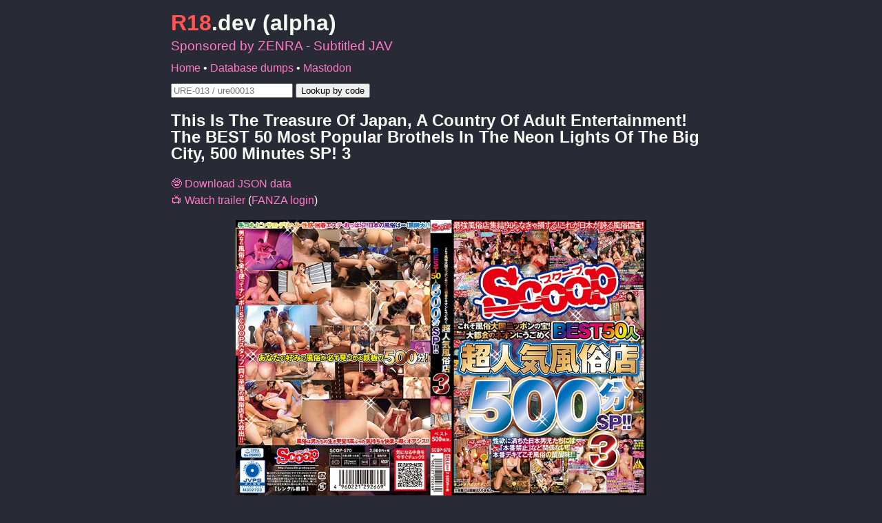

--- FILE ---
content_type: text/html; charset=utf-8
request_url: https://r18.dev/videos/vod/movies/detail/-/id=h_565scop00570/
body_size: 3215
content:
<!DOCTYPE html>
<html lang="en">
<head prefix="og: https://ogp.me/ns#">
    <meta charset="utf-8">
    <meta name="viewport" content="width=device-width, initial-scale=1">
    <meta name="referrer" content="strict-origin-when-cross-origin">
    <meta name="description" content="R18.dev provides information about hundreds of thousands of Japanese adult videos.">
    <meta property="og:title" content="h_565scop00570: This Is The Treasure Of Japan, A Country Of Adult Entertainment! The BEST 50 Most Popular Brothels In The Neon Lights Of The Big City, 500 Minutes SP! 3">
	<meta property="og:type" content="website">
	<meta property="og:url" content="https://r18.dev/videos/vod/movies/detail/-/id=h_565scop00570/">
	<meta property="og:image" content="https://awsimgsrc.dmm.com/dig/digital/video/h_565scop00570/h_565scop00570pl.jpg">
	<meta property="og:description" content="R18.dev provides information about hundreds of thousands of Japanese adult videos.">
    <meta property="og:site_name" content="R18.dev">
    <meta property="twitter:card" content="summary_large_image">
	<meta name="theme-color" content="#dd0000">
    <link rel="me" href="https://toot.4t2.uk/@R18dotdev">
    <link href="/static/common.css" rel="stylesheet">
    <title>h_565scop00570: This Is The Treasure Of Japan, A Country Of Adult Entertainment! The BEST 50 Most Popular Brothels In The Neon Lights Of The Big City, 500 Minutes SP! 3 - R18.dev</title>
    <style>
        html {
            font-family: "Helvetica", sans-serif;
            line-height: 1.5em;
            margin: auto;
            max-width: 50em;
        }
        a {
            text-decoration: none;
        }
        a:hover {
            text-decoration: underline;
        }
        span#reighteen, span#lookup-feedback {
            color: #d00;
        }
        [title], [title] * {
        	text-decoration: 0.1em underline #f99;
        }
        ul#key-links {
            list-style: none;
            padding: 0;
        }
        .with::before {
            display: inline-block;
            margin: 0 0.25em 0 0;
        }
        .with.nerd-icon::before {
            content: "🤓";
        }
        .with.info-icon::before {
            content: "ℹ️";
        }
        .with.profile-icon::before {
            content: "👤";
        }
        .with.tag-icon::before {
            content: "🏷️";
        }
        .with.camera-icon::before {
            content: "📷";
        }
        .with.lightning-icon::before {
            content: "⚡";
        }
        .with.tv-icon::before {
        	content: "📺";
        }
        .with.globe-icon::before {
            content: "🌏";
        }
        div#jacket-container {
            text-align: center;
        }
        img#jacket {
            max-height: 25em;
            max-width: 100%;
        }
        table#details {
            border-collapse: collapse;
            overflow-wrap: break-word;
            table-layout: fixed;
            width: 100%;
        }
        table#details tr:nth-child(even) {
            background: #fee;
        }
        table#details td, th {
            padding: 0.25em;
        }
        div#cast {
            display: flex;
            flex-wrap: wrap;
            justify-content: space-evenly;
            text-align: center;
            gap: 1em;
        }
        div.performer {
            width: 125px;
        }
        div.performer a {
            display: block;
        }
        div.performer-image {
            text-align: center;
            height: 125px;
            width: 125px;
            margin: 0 auto 0.5em;
        }
        div.performer-image img {
            clip-path: circle(farthest-side);
            height: 125px;
            width: 125px;
            object-fit: cover;
        }
        ul#categories {
            display: flex;
            flex-wrap: wrap;
            gap: 0.5em;
            padding: 0;
        }
        ul#categories li.category {
            background: #fee;
            border-radius: 1em;
            display: inline;
            padding: 0.5em;
        }
        div#gallery {
            display: flex;
            flex-wrap: wrap;
            justify-content: center;
        }
        .display-none {
            display: none;
        }
        div#gallery img {
            display: block;
        }
        footer {
            font-family: monospace;
            margin: 1em 0;
            text-align: center;
        }
        h1 {
            margin-bottom: 0.3em;
        }
        div#sponsor {
            font-size: 1.2em;
        }
        nav {
            margin: 0.5em 0;
        }
    </style>
    <link href="/static/dracula.css" rel="stylesheet">
    <script src="https://cdn.counter.dev/script.js" data-id="0eebf64c-b17d-4d29-b227-5a98f9bb682c" data-utcoffset="0" async type="ad3906b7a4be4ff0f3f7224c-text/javascript"></script>
</head>
<body>
    <header>
        <h1><a href="/"><span id="reighteen">R18</span>.dev (alpha)</a></h1>
        <div id="sponsor"><a href="https://www.zenra.net/" data-goatcounter-click="ext-zenra.net">Sponsored by ZENRA - Subtitled JAV</a></div>
        <nav><a href="/">Home</a> &bull; <a href="/dumps">Database dumps</a> &bull; <a rel="me" href="https://toot.4t2.uk/@R18dotdev">Mastodon</a></nav>
        <form onsubmit="if (!window.__cfRLUnblockHandlers) return false; event.preventDefault(); lookupCode();" data-cf-modified-ad3906b7a4be4ff0f3f7224c-="">
        	<input id="lookup" type="search" placeholder="URE-013 / ure00013" required pattern=".*\S.*">
        	<input type="submit" value="Lookup by code">
        	<span id="lookup-feedback"></span>
        </form>
    </header>
    <p id="status"></p>
    
<div id="video-info">
    <h2 id="title" title="これぞ風俗大国ニッポンの宝！大都会のネオンにうごめく超人気風俗店BEST50人500分SP！！ 3">This Is The Treasure Of Japan, A Country Of Adult Entertainment! The BEST 50 Most Popular Brothels In The Neon Lights Of The Big City, 500 Minutes SP! 3</h2>
    <ul id="key-links">
        <li><a id="download-json" class="with nerd-icon" href="/videos/vod/movies/detail/-/combined=h_565scop00570/json">Download JSON data</a></li>
        
        <li><a id="trailer" class="with tv-icon" href="https://cc3001.dmm.co.jp/litevideo/freepv/h/h_5/h_565scop00570/h_565scop00570_dmb_w.mp4">Watch trailer</a> (<a href="https://accounts.dmm.co.jp/service/login/password">FANZA login</a>)</li>
        
    </ul>
    <div id="jacket-container">
        <img id="jacket" alt="Jacket" src="https://awsimgsrc.dmm.com/dig/digital/video/h_565scop00570/h_565scop00570pl.jpg">
    </div>
    
    <h3 class="with info-icon">About this release</h3>
    
    <table id="details">
        <tr>
            <th>Content ID</th>
            <td id="content-id">h_565scop00570</td>
        </tr>
        <tr>
            <th>DVD ID</th>
            <td id="dvd-id"></td>
        </tr>
        <tr>
            <th>Website</th>
            <td id="website">FANZA</td>
        </tr>
        <tr>
            <th>Service</th>
            <td id="service">PPV</td>
        </tr>
        <tr>
            <th>Studio</th>
            <td><a id="studio" href="/videos/vod/movies/list/?id=45837&type=studio">Scoop</a></td>
        </tr>
        <tr>
            <th>Label</th>
            <td><a id="label" href="/videos/vod/movies/list/?id=23376&type=label">Mousouzoku</a></td>
        </tr>
        <tr>
            <th>Series</th>
            <td><a id="series" href="/videos/vod/movies/list/?id=208939&type=series">The Treasure Of Japan&#39;s Incredible Brothels!</a></td>
        </tr>
        <tr>
            <th>Release date</th>
            <td id="release-date">2018-11-23</td>
        </tr>
        <tr>
            <th>Length</th>
            <td id="runtime">
                
                    502 mins
                
            </td>
        </tr>
        <tr>
            <th>Director(s)</th>
            <td id="directors">
                
                    <a href="/videos/vod/movies/list/?id=110597&type=director">
                        
                            K-Taro</a>
                
            </td>
        </tr>
        <tr>
            <th>Writer(s)</th>
            <td id="authors">
                
            </td>
        </tr>
    </table>
    
    <h3 class="with profile-icon">Cast</h3>
    <div id="cast">
        
            <div>No data available.</div>
        
    </div>
    
    <h3 class="with tag-icon">Categories</h3>
    <ul id="categories">
        
            
                <li class="category">
                    <a href="/videos/vod/movies/list/?id=1036&type=category">Club Hostess &amp; Sex Worker</a>
                </li>
            
                <li class="category">
                    <a href="/videos/vod/movies/list/?id=2001&type=category">Big Tits</a>
                </li>
            
                <li class="category">
                    <a href="/videos/vod/movies/list/?id=4021&type=category">Voyeur</a>
                </li>
            
                <li class="category">
                    <a href="/videos/vod/movies/list/?id=6003&type=category">Compilation</a>
                </li>
            
                <li class="category">
                    <a href="/videos/vod/movies/list/?id=6012&type=category">Over 4 Hours</a>
                </li>
            
                <li class="category">
                    <a href="/videos/vod/movies/list/?id=6533&type=category">Hi-Def</a>
                </li>
            
        
    </ul>
    
    <h3 class="with camera-icon">Gallery</h3>
    
        <div id="gallery">
            
                
                    <a href="https://awsimgsrc.dmm.com/dig/digital/video/h_565scop00570/h_565scop00570jp-1.jpg">
                
                <img src="https://awsimgsrc.dmm.com/dig/digital/video/h_565scop00570/h_565scop00570-1.jpg" alt="">
                
                    </a>
                
            
                
                    <a href="https://awsimgsrc.dmm.com/dig/digital/video/h_565scop00570/h_565scop00570jp-2.jpg">
                
                <img src="https://awsimgsrc.dmm.com/dig/digital/video/h_565scop00570/h_565scop00570-2.jpg" alt="">
                
                    </a>
                
            
                
                    <a href="https://awsimgsrc.dmm.com/dig/digital/video/h_565scop00570/h_565scop00570jp-3.jpg">
                
                <img src="https://awsimgsrc.dmm.com/dig/digital/video/h_565scop00570/h_565scop00570-3.jpg" alt="">
                
                    </a>
                
            
                
                    <a href="https://awsimgsrc.dmm.com/dig/digital/video/h_565scop00570/h_565scop00570jp-4.jpg">
                
                <img src="https://awsimgsrc.dmm.com/dig/digital/video/h_565scop00570/h_565scop00570-4.jpg" alt="">
                
                    </a>
                
            
                
                    <a href="https://awsimgsrc.dmm.com/dig/digital/video/h_565scop00570/h_565scop00570jp-5.jpg">
                
                <img src="https://awsimgsrc.dmm.com/dig/digital/video/h_565scop00570/h_565scop00570-5.jpg" alt="">
                
                    </a>
                
            
                
                    <a href="https://awsimgsrc.dmm.com/dig/digital/video/h_565scop00570/h_565scop00570jp-6.jpg">
                
                <img src="https://awsimgsrc.dmm.com/dig/digital/video/h_565scop00570/h_565scop00570-6.jpg" alt="">
                
                    </a>
                
            
                
                    <a href="https://awsimgsrc.dmm.com/dig/digital/video/h_565scop00570/h_565scop00570jp-7.jpg">
                
                <img src="https://awsimgsrc.dmm.com/dig/digital/video/h_565scop00570/h_565scop00570-7.jpg" alt="">
                
                    </a>
                
            
                
                    <a href="https://awsimgsrc.dmm.com/dig/digital/video/h_565scop00570/h_565scop00570jp-8.jpg">
                
                <img src="https://awsimgsrc.dmm.com/dig/digital/video/h_565scop00570/h_565scop00570-8.jpg" alt="">
                
                    </a>
                
            
                
                    <a href="https://awsimgsrc.dmm.com/dig/digital/video/h_565scop00570/h_565scop00570jp-9.jpg">
                
                <img src="https://awsimgsrc.dmm.com/dig/digital/video/h_565scop00570/h_565scop00570-9.jpg" alt="">
                
                    </a>
                
            
                
                    <a href="https://awsimgsrc.dmm.com/dig/digital/video/h_565scop00570/h_565scop00570jp-10.jpg">
                
                <img src="https://awsimgsrc.dmm.com/dig/digital/video/h_565scop00570/h_565scop00570-10.jpg" alt="">
                
                    </a>
                
            
                
                    <a href="https://awsimgsrc.dmm.com/dig/digital/video/h_565scop00570/h_565scop00570jp-11.jpg">
                
                <img src="https://awsimgsrc.dmm.com/dig/digital/video/h_565scop00570/h_565scop00570-11.jpg" alt="">
                
                    </a>
                
            
                
                    <a href="https://awsimgsrc.dmm.com/dig/digital/video/h_565scop00570/h_565scop00570jp-12.jpg">
                
                <img src="https://awsimgsrc.dmm.com/dig/digital/video/h_565scop00570/h_565scop00570-12.jpg" alt="">
                
                    </a>
                
            
                
                    <a href="https://awsimgsrc.dmm.com/dig/digital/video/h_565scop00570/h_565scop00570jp-13.jpg">
                
                <img src="https://awsimgsrc.dmm.com/dig/digital/video/h_565scop00570/h_565scop00570-13.jpg" alt="">
                
                    </a>
                
            
                
                    <a href="https://awsimgsrc.dmm.com/dig/digital/video/h_565scop00570/h_565scop00570jp-14.jpg">
                
                <img src="https://awsimgsrc.dmm.com/dig/digital/video/h_565scop00570/h_565scop00570-14.jpg" alt="">
                
                    </a>
                
            
                
                    <a href="https://awsimgsrc.dmm.com/dig/digital/video/h_565scop00570/h_565scop00570jp-15.jpg">
                
                <img src="https://awsimgsrc.dmm.com/dig/digital/video/h_565scop00570/h_565scop00570-15.jpg" alt="">
                
                    </a>
                
            
                
                    <a href="https://awsimgsrc.dmm.com/dig/digital/video/h_565scop00570/h_565scop00570jp-16.jpg">
                
                <img src="https://awsimgsrc.dmm.com/dig/digital/video/h_565scop00570/h_565scop00570-16.jpg" alt="">
                
                    </a>
                
            
                
                    <a href="https://awsimgsrc.dmm.com/dig/digital/video/h_565scop00570/h_565scop00570jp-17.jpg">
                
                <img src="https://awsimgsrc.dmm.com/dig/digital/video/h_565scop00570/h_565scop00570-17.jpg" alt="">
                
                    </a>
                
            
                
                    <a href="https://awsimgsrc.dmm.com/dig/digital/video/h_565scop00570/h_565scop00570jp-18.jpg">
                
                <img src="https://awsimgsrc.dmm.com/dig/digital/video/h_565scop00570/h_565scop00570-18.jpg" alt="">
                
                    </a>
                
            
                
                    <a href="https://awsimgsrc.dmm.com/dig/digital/video/h_565scop00570/h_565scop00570jp-19.jpg">
                
                <img src="https://awsimgsrc.dmm.com/dig/digital/video/h_565scop00570/h_565scop00570-19.jpg" alt="">
                
                    </a>
                
            
                
                    <a href="https://awsimgsrc.dmm.com/dig/digital/video/h_565scop00570/h_565scop00570jp-20.jpg">
                
                <img src="https://awsimgsrc.dmm.com/dig/digital/video/h_565scop00570/h_565scop00570-20.jpg" alt="">
                
                    </a>
                
            
        </div>
    
</div>

    <footer>
        <div class="with envelope-icon"><img src="/static/email.png" alt="contact AT r18 DOT dev"></div>
        <div class="with globe-icon">Machine translations by <a href="https://www.deepl.com/">DeepL.com</a></div>
        <div class="with lightning-icon">Powered by <a href="https://eigabase.com/">Eigabase</a></div>
    </footer>
    <script src="/static/common.js" type="ad3906b7a4be4ff0f3f7224c-text/javascript"></script>
    <script data-goatcounter="https://r18.dev/stats/count" async src="/gc/count.js" type="ad3906b7a4be4ff0f3f7224c-text/javascript"></script>
<script src="/cdn-cgi/scripts/7d0fa10a/cloudflare-static/rocket-loader.min.js" data-cf-settings="ad3906b7a4be4ff0f3f7224c-|49" defer></script><script defer src="https://static.cloudflareinsights.com/beacon.min.js/vcd15cbe7772f49c399c6a5babf22c1241717689176015" integrity="sha512-ZpsOmlRQV6y907TI0dKBHq9Md29nnaEIPlkf84rnaERnq6zvWvPUqr2ft8M1aS28oN72PdrCzSjY4U6VaAw1EQ==" data-cf-beacon='{"version":"2024.11.0","token":"ec9e955ff81c44909f3b280581030dd2","r":1,"server_timing":{"name":{"cfCacheStatus":true,"cfEdge":true,"cfExtPri":true,"cfL4":true,"cfOrigin":true,"cfSpeedBrain":true},"location_startswith":null}}' crossorigin="anonymous"></script>
</body>
</html>

--- FILE ---
content_type: text/css; charset=UTF-8
request_url: https://r18.dev/static/dracula.css
body_size: -144
content:
:root {
    --background: #282a36;
    --currentLine: #44475a;
    --foreground: #f8f8f2;
    --pink: #ff79c6;
    --pinkAlt: #bf629b;
    --red: #ff5555;
}
html {
    background: var(--background);
    color: var(--foreground);
}
a {
    color: var(--pink);
}
a:visited {
    color: var(--pinkAlt);
}
h1 a, h1 a:visited {
    color: var(--foreground);
}
span#reighteen {
    color: var(--red);
}
[title], [title] * {
    text-decoration: 0.1em underline var(--red);
}
table#details tr:nth-child(2n) {
    background: var(--currentLine);
}
ul#categories li.category {
    background: var(--currentLine);
}